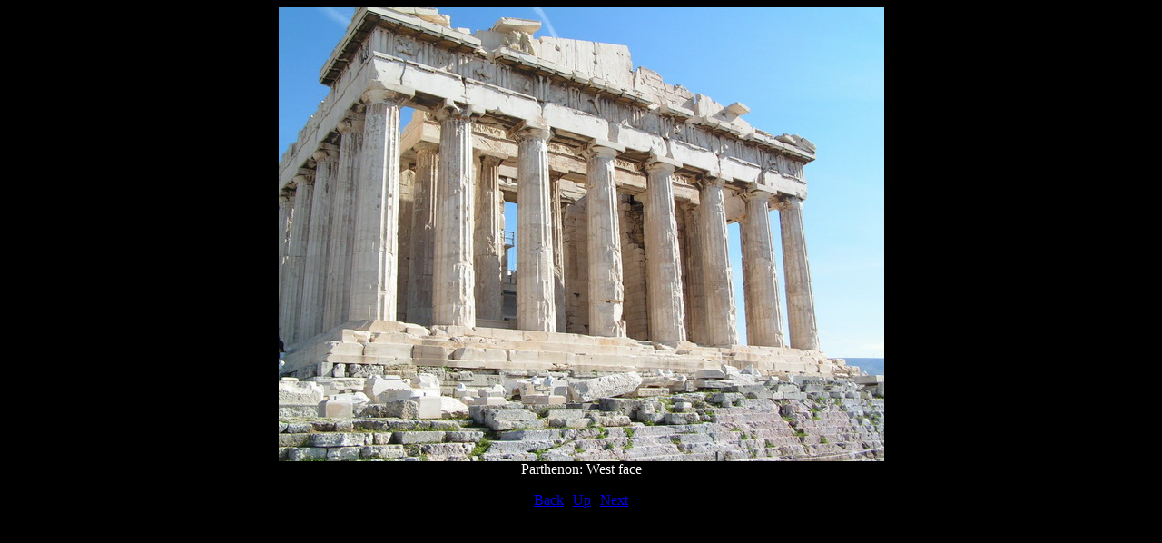

--- FILE ---
content_type: text/html
request_url: https://www.athensguide.com/acropolis/020acropolis_jpg_view.htm
body_size: 712
content:
<html>
<head>
<meta http-equiv="content-type" content="text/html; charset=iso-8859-1">
<TITLE>Photos-The Acropolis</TITLE>
<!-- Facebook Pixel Code --> <script> !function(f,b,e,v,n,t,s){if(f.fbq)return;n=f.fbq=function(){n.callMethod? n.callMethod.apply(n,arguments):n.queue.push(arguments)};if(!f._fbq)f._fbq=n; n.push=n;n.loaded=!0;n.version='2.0';n.queue=[];t=b.createElement(e);t.async=!0; t.src=v;s=b.getElementsByTagName(e)[0];s.parentNode.insertBefore(t,s)}(window, document,'script','//connect.facebook.net/en_US/fbevents.js'); fbq('init', '1035375406502184'); fbq('track', "PageView"); </script> <noscript><img height="1" width="1" style="display:none" src="https://www.facebook.com/tr?id=1035375406502184</head>ev=PageView</head>noscript=1" /></noscript> <!-- End Facebook Pixel Code --> <script> (function(i,s,o,g,r,a,m){i['GoogleAnalyticsObject']=r;i[r]=i[r]||function(){ (i[r].q=i[r].q||[]).push(arguments)},i[r].l=1*new Date();a=s.createElement(o), m=s.getElementsByTagName(o)[0];a.async=1;a.src=g;m.parentNode.insertBefore(a,m) })(window,document,'script','//www.google-analytics.com/analytics.js','ga'); ga('create', 'UA-71144661-3', 'auto'); ga('send', 'pageview'); </script>
</head>
<body bgcolor="black">
<p align="center"><img src="020acropolis.jpg" alt="020acropolis.jpg" border="0"><br><font color="white">Parthenon: 
West face</font></p>
<p align="center">[<a href="019acropolis_jpg_view.htm">Back</a>][<a href="index.htm">Up</a>][<a href="021acropolis_jpg_view.htm">Next</a>]</p>
</body>
</html>

